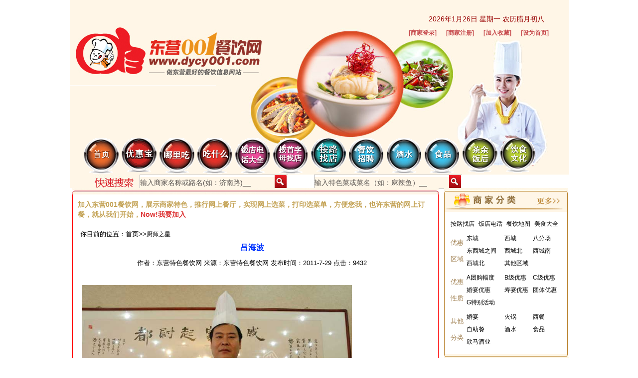

--- FILE ---
content_type: text/html; charset=gb2312
request_url: http://dycy001.com/news/2011/newsshow.aspx?id=60
body_size: 8288
content:


<!DOCTYPE html PUBLIC "-//W3C//DTD XHTML 1.0 Transitional//EN" "http://www.w3.org/TR/xhtml1/DTD/xhtml1-transitional.dtd">

<html xmlns="http://www.w3.org/1999/xhtml">
<head>
<title>东营001餐饮网：：吕海波</title>
<META HTTP-EQUIV="Content-Type" CONTENT="text/html; charset=gb2312" >
<meta name="keywords" content="东营餐饮,东营美食,茶余饭后,饮食文化,东营美食,快来向前冲,东营酒水">
<meta name="description" content="东营００１餐饮网：：东营001餐饮网：001餐饮网：东营特色餐饮网：东营餐饮：东营美食：东营宾馆：东营饭店：东营酒店：东营特产：东营婚庆：东营旅游：东营酒水供应" >
<link href="../../style/indexcss.css" rel="stylesheet" type="text/css">
<script src="../../js/jquery.js" type="text/javascript"></script>
 <SCRIPT LANGUAGE="JavaScript">
<!--
function AddFavorite(sURL, sTitle)
{
    try
    {
        window.external.addFavorite(sURL, sTitle);
    }
    catch (e)
    {
        try
        {
            window.sidebar.addPanel(sTitle, sURL, "");
        }
        catch (e)
        {
            alert("加入收藏失败，请使用Ctrl+D进行添加");
        }
    }
}
function SetHome(obj,vrl){
        try{
                obj.style.behavior='url(#default#homepage)';obj.setHomePage(vrl);
        }
        catch(e){
                if(window.netscape) {
                        try {
                                netscape.security.PrivilegeManager.enablePrivilege("UniversalXPConnect");
                        }
                        catch (e) {
                                alert("此操作被浏览器拒绝！\n请在浏览器地址栏输入'about:config'并回车\n然后将 [signed.applets.codebase_principal_support]的值设置为'true',双击即可。");
                        }
                        var prefs = Components.classes['@mozilla.org/preferences-service;1'].getService(Components.interfaces.nsIPrefBranch);
                        prefs.setCharPref('browser.startup.homepage',vrl);
                 }
        }
}
 function winalert(ss)
{
  alert(ss);
}
//-->
</SCRIPT>
 <style type="text/css">
<!--
.STYLE14 {
	color: #0033FF;
	font-weight: bold;
	font-size: 16px;
}
.STYLE15 {
	color: #333333
}
-->
    </style>
</HEAD>
<BODY>
<form name="mainform" method="post" action="newsshow.aspx?id=60" id="mainform">
<div>
<input type="hidden" name="__VIEWSTATE" id="__VIEWSTATE" value="/[base64]" />
</div>

<div>

	<input type="hidden" name="__VIEWSTATEGENERATOR" id="__VIEWSTATEGENERATOR" value="C54A5857" />
	<input type="hidden" name="__EVENTVALIDATION" id="__EVENTVALIDATION" value="/wEWBQLSp56QDQKV7LOGBwKg0u2lDQLhqdXTAQK4q++3DU327QySFetrqtqKIUYxxXyOHWD6" />
</div>
<div id="header">
<div id="myheadtop">
<div id="mylogo"></div>
  <div id="mylogotext">
    <div class="nlsj">  <span id="labdate">2026年1月26日 星期一 农历腊月初八</span></div>
    <div class="nlsj">
    <div class="navdh">[<a href="../../denglu.aspx">商家登录</a>]</div>
   <div class="navdh">[<a href="../../register.aspx">商家注册</a>]</div>
   <div class="navdh">[<a onclick="AddFavorite(window.location,document.title)" style="cursor:pointer">加入收藏</a>]</div>
   <div class="navdh">[<a onclick="SetHome(this,window.location)" style="cursor:pointer">设为首页</a>]</div>
    </div>
    </div>
    <div id="nav">
      <div class="navxm"><a href="../../default.aspx" target="_blank"><img src="../../images/navbt01.png" /></a></div>
	   <div class="navxm"><a href="../../youhui.aspx" target="_blank"><img src="../../images/navbt13.gif" /></a></div>
	   <div class="navxm"><a href="../../ditu.aspx" target="_blank"><img src="../../images/navbt02.png" /></a></div>
	    <div class="navxm"><a href="../../caipu.aspx" target="_blank"><img src="../../images/navbt03.png" /></a></div>
		 
		  <div class="navxm"><a href="../../dianhua.aspx" target="_blank"><img src="../../images/navbt05.png" /></a></div>
		   <div class="navxm"><a href="../../zimu.aspx" target="_blank"><img src="../../images/navbt06.png" /></a></div>
		    <div class="navxm"><a href="../../area.aspx" target="_blank"><img src="../../images/navbt14.gif" /></a></div>
			 <div class="navxm"><a href="../../zhaopin.aspx" target="_blank"><img src="../../images/navbt08.png" /></a></div>
			  <div class="navxm"><a href="../../jiushui.aspx" target="_blank"><img src="../../images/navbt09.png" /></a></div>
			   <div class="navxm"><a href="../../food.aspx" target="_blank"><img src="../../images/navbt10.png" /></a></div>
			    <div class="navxm"><a href="../../newslist.aspx" target="_blank"><img src="../../images/navbt11.png" /></a></div>
				 <div class="navxm"><a href="../../newslist.aspx" target="_blank"><img src="../../images/navbt12.png" /></a></div>
				  
   </div>
    </div>
</div>
<div id="quicksearch">
<div id="searchleft"></div>
<div id="searchcenter">
<div id="quicksearchbox">
  <input name="quicksearchinput" type="text" id="quicksearchinput" title="请输入查询条件" value="输入商家名称或路名(如：济南路)__" onFocus="this.value='';" />
    <input type="image" name="quicksearchbtn" id="quicksearchbtn" src="../../images/ss.jpg" style="border-width:0px;" /></div>
</div>
<div id="searchright">
<div id="quicksearchbox2">
<input name="quicksearchinput2" type="text" id="quicksearchinput2" title="请输入查询条件" value="输入特色菜或菜名（如：麻辣鱼）__" onFocus="this.value='';" />
 <input type="image" name="quicksearchbtn2" id="quicksearchbtn2" src="../../images/ss.jpg" style="border-width:0px;" />
</div>
</div>
</div>
<div id="guanggao">
   <div class="guanggaobox">
      <a href="/youhui.aspx" title="优惠宝，东营001餐饮网优惠宝验证码"><img src="/images/dongying.gif" width="985px" alt="优惠宝，东营001餐饮网优惠宝验证码" /></a>
   </div>
</div>
<div class="maincontainer">
   <div class="mainleftbox">
      <div class="mainleftt"></div>
	  <div class="mainleftc">	
	     <div class="mainleftctop">
	      加入东营001餐饮网，展示商家特色，推行网上餐厅，实现网上选菜，打印选菜单，方便您我，也许东营的网上订餐，就从我们开始，<span class="textred"><a href="../../register.aspx" target="_blank">Now!我要加入</a></span>	     </div>
		 <div class="huiyuanitem">
		 <table width="100%" border="0" cellpadding="1" cellspacing="0">
               <tbody>
                 <tr>
                   <td align="left" valign="top" bgcolor="#FFFFFF"><table width="100%" border="0" cellspacing="0" cellpadding="0">
                     <tr>
                       <td>&nbsp;你目前的位置：首页>><a href="../../newslist.aspx?cata=15" target="_blank">厨师之星</a></td>
                     </tr>
                     <tr>
                       <td height="30"><table width="100%" border="0" cellspacing="5" cellpadding="3">
                         <tr>
                           <td align="center" class="STYLE14">吕海波</td>
                         </tr>
                         <tr>
                           <td align="center" class="bq">作者：东营特色餐饮网 来源：东营特色餐饮网 发布时间：2011-7-29 点击：9432 </td>
                         </tr>
                           <tr>
                               <td class="num2 STYLE15" style="font-size: 13px; line-height: 180%">
                               </td>
                           </tr>
                         <tr>
                           <td class="num2 STYLE15"  style="line-height:180%; "><p><img style="width:541px;height:348px;" height="401" alt="" src="../../upload/20110617104544_1712.jpg" width="517" border="0" /></p>
<p>&nbsp;&nbsp;&nbsp;&nbsp;&nbsp;&nbsp;&nbsp;&nbsp;&nbsp;&nbsp;&nbsp;&nbsp;&nbsp;&nbsp;&nbsp;&nbsp;&nbsp;&nbsp;&nbsp;&nbsp;&nbsp;&nbsp;&nbsp; 鼎香食府<br />
姓名：吕海波<br />
出生于1972年1月28日；<br />
于1991年毕业于东营商业技工学校（现为东营市技术学院）；<br />
于1991年8月参加工作（东营市油区办港苑饭庄）<br />
于1993年被评为“东营市先进工作者”；，1996年至2003年在东营宾馆2号楼、3号楼从事燕鲍翅工作；，<br />
2004年至2005年在金州宾馆、利津宾馆任厨师长；<br />
2006年至2010年在天丽贵宾楼任副总经理兼行政总厨；<br />
2010年7月份在鼎香食府任行政总厨；<br />
2007年“金辰杯”比赛 “御府坛老大”特金奖；“双凤戏牡丹”银牌；<br />
2008年烹饪协会授予“鲁菜创新奖”；<br />
2009年被评为11届全运会 “先进个人”<br />
先后被评为“餐饮管理先进个人”“鲁菜烹饪大师”“高级烹调技师”；<br />
</p></td>
                         </tr>
                         <tr>
                           <td>&nbsp;</td>
                         </tr>
                       </table></td>
                     </tr>
                   </table>
                   <table width="100%" border="0" cellspacing="0" cellpadding="0">
                     <tr>
                       <td>&nbsp;</td>
                     </tr>
                     <tr>
                       <td height="30"><table width="100%" border="0" cellspacing="5" cellpadding="3">
                         <tr>
                           <td align="left" class="STYLE14">相关信息</td>
                         </tr>
                         <tr>
                           <td align="left" class="bq">上一篇：<a href=newsshow.aspx?id=59>李强</a></td>
                         </tr>
                         <tr>
                           <td class="num2 STYLE15"  style="line-height:180%; font-size:13px;"><span class="bq">下一篇：<a href=newsshow.aspx?id=61>骆科民</a></span></td>
                         </tr>
                         <tr>
                           <td></td>
                         </tr>
                         
                         <tr>
                           <td></td>
                         </tr>
                         
                       </table></td>
                     </tr>
                   </table>
                   
                   </td>
                 </tr>
                 </tbody>
                 </table>
		 
		</div>
	 </div>
	  <div class="mainleftb"></div>
   </div>


  <div class="mainright">
     <div class="sjflbox">
	    <div class="sjflt"></div>
		<div class="sjflc">
		  <TABLE cellSpacing=0 cellPadding=2 width="100%" border=0>
  <TBODY>
  <TR>
    <TD class=remnav width="25%" height=25><A 
      href="http://www.dycy001.com/road.aspx" target=_blank>按路找店</A></TD>
    <TD width="25%" height=25><SPAN class=remnav><A href="http://www.dycy001.com/dianhua.aspx"  target=_blank>饭店电话</A></SPAN></TD>
    <TD width="25%" height=25><SPAN class=remnav><A href="http://www.dycy001.com/ditu.aspx" target=_blank>餐饮地图</A></SPAN></TD>
    <TD  height=25><SPAN class=remnav><A href="http://www.dycy001.com/caipu.aspx" target=_blank>美食大全</A></SPAN></TD></TR>
  <TR>
    <TD height=25 colspan="4" class=remnav>
    <table width="100%" border="0" cellspacing="0" cellpadding="0">
    <tr>
        <TD width="14%" rowspan="3" class=remnav>优惠<br><br>区域</TD>
    <TD width="34%" height=25><A 
      href="http://www.dycy001.com/youhui.aspx?str=东城" 
      target=_blank>东城</A></TD>
    <TD width="26%" height=25><SPAN class=remnav><A 
      href="http://www.dycy001.com/youhui.aspx?str=西城" 
      target=_blank>西城 </A></SPAN></TD>
    <TD width="26%" height=25><SPAN class=remnav><A 
      href="http://www.dycy001.com/youhui.aspx?str=八分场" 
      target=_blank>八分场 </A></SPAN></TD></TR>
  <TR>
    <TD height=25><SPAN class=remnav><A 
     href="http://www.dycy001.com/youhui.aspx?str=东西1城" 
      target=_blank>东西城之间 </A></SPAN></TD>
    <TD height=25><SPAN class=remnav><A 
      href="http://www.dycy001.com/youhui.aspx?str=西城北" 
      target=_blank>西城北 </A></SPAN></TD>
    <TD height=25><SPAN class=remnav><A 
      href="http://www.dycy001.com/youhui.aspx?str=西城南"
      target=_blank>西城南</A></SPAN></TD></TR>
  <TR>
    <TD height=25><SPAN class=remnav><A 
      href="http://www.dycy001.com/youhui.aspx?str=西城北"
      target=_blank>西城北 </A></SPAN></TD>
    <TD height=25 colspan="2"><SPAN class=remnav><A 
      href="http://www.dycy001.com/youhui.aspx?str=其他" 
      target=_blank>其他区域</A></SPAN></TD>
    </TR>
    </table></TD>
    </TR>
    <TR>
    <TD height=25 colspan="4" class=remnav>
    <table width="100%" border="0" cellspacing="0" cellpadding="0">
    <tr>
        <TD width="14%" rowspan="3" class=remnav>优惠<br>
          <br>
        性质</TD>
    <TD width="34%" height=25><SPAN class=remnav><A 
      href="http://www.dycy001.com/youhui.aspx?str=A" 
      target=_blank>A团购幅度</A></SPAN></TD>
    <TD width="26%" height=25><SPAN class=remnav><A 
      href="http://www.dycy001.com/youhui.aspx?str=B" 
      target=_blank>B级优惠 </A></SPAN></TD>
    <TD width="26%" height=25><SPAN class=remnav><A 
      href="http://www.dycy001.com/youhui.aspx?str=C" 
      target=_blank>C级优惠 </A></SPAN></TD></TR>
  <TR>
    <TD height=25><SPAN class=remnav><A 
      href="http://www.dycy001.com/youhui.aspx?str=D" 
      target=_blank>婚宴优惠</A></SPAN></TD>
    <TD height=25><SPAN class=remnav><A 
      href="http://www.dycy001.com/youhui.aspx?str=E" 
      target=_blank>寿宴优惠</A></SPAN></TD>
    <TD height=25><SPAN class=remnav><A 
       href="http://www.dycy001.com/youhui.aspx?str=F" 
      target=_blank>团体优惠</A></SPAN></TD></TR>
  <TR>
    <TD height=25><SPAN class=remnav><A 
       href="http://www.dycy001.com/youhui.aspx?str=G" 
      target=_blank>G特别活动</A></SPAN></TD>
    <TD height=25 colspan="2">&nbsp;</TD>
    </TR>
    </table></TD>
    </TR>
    <TR>
    <TD height=25 colspan="4" class=remnav>
    <table width="100%" border="0" cellspacing="0" cellpadding="0">
    <tr>
        <TD width="14%" rowspan="3" class=remnav>
        其他<br> <br> 分类</TD>
    <TD width="34%" height=25><SPAN class=remnav><A 
       href="http://www.dycy001.com/hunyanlist.aspx"  
      target=_blank>婚宴</A></SPAN></TD>
    <TD width="26%" height=25><SPAN class=remnav><A 
       href="http://www.dycy001.com/caipushow.aspx?c1=29&c2=0"  
      target=_blank>火锅 </A></SPAN></TD>
    <TD width="26%" height=25><SPAN class=remnav><A 
       href="http://www.dycy001.com/caipushow.aspx?c1=13&c2=0" 
      target=_blank>西餐 </A></SPAN></TD></TR>
  <TR>
    <TD height=25><SPAN class=remnav><A 
       href="http://www.dycy001.com/caipushow.aspx?c1=38&c2=0" 
      target=_blank>自助餐</A></SPAN></TD>
    <TD height=25><SPAN class=remnav><A 
       href="http://www.dycy001.com/jiushui.aspx" 
      target=_blank>酒水</A></SPAN></TD>
    <TD height=25><SPAN class=remnav><A 
      href="http://www.dycy001.com/food.aspx" 
      target=_blank>食品</A></SPAN></TD></TR>
  <TR>
    <TD height=25><SPAN class=remnav><A 
       href="http://www.dycy001.com/jiushui/shangjia.aspx?cid=1"  
      target=_blank>欣马酒业 </A></SPAN></TD>
    <TD height=25 colspan="2">&nbsp;</TD>
    </TR>
    </table></TD>
    </TR>
  </TBODY></TABLE>
		</div>
		<div class="sjflb"></div>
	 </div>
	 <div class="msbox">
	   <div class="mst"></div>
	   <div class="msc">
	     
		 <div class="mskbox"><div class="msimgbox"><a href="../../sh/shangjia.aspx?cid=19"  target="_blank"><img src="../../upload/cp/201116/f20111615377.jpg" /></a></div><div class="mstext">酸辣汤冲海参</div></div><div class="mskbox"><div class="msimgbox"><a href="../../sh/shangjia.aspx?cid=222"  target="_blank"><img src="../../upload/cp/2011920/f20119202388.jpg" /></a></div><div class="mstext">利津水煎包</div></div><div class="mskbox"><div class="msimgbox"><a href="../../sh/shangjia.aspx?cid=153"  target="_blank"><img src="../../upload/cp/2011927/f2011927164812.jpg" /></a></div><div class="mstext">清炖土鸡</div></div><div class="mskbox"><div class="msimgbox"><a href="../../sh/shangjia.aspx?cid=11"  target="_blank"><img src="../../upload/cp/20101216/f20101216191948.jpg" /></a></div><div class="mstext">洞庭鱼头王</div></div><div class="mskbox"><div class="msimgbox"><a href="../../sh/shangjia.aspx?cid=99"  target="_blank"><img src="../../upload/cp/2011428/f2011428205552.jpg" /></a></div><div class="mstext">香煎咸鲈鱼</div></div><div class="mskbox"><div class="msimgbox"><a href="../../sh/shangjia.aspx?cid=99"  target="_blank"><img src="../../upload/cp/2011428/f201142821632.jpg" /></a></div><div class="mstext">金饼虾酱鱿鱼</div></div><div class="mskbox"><div class="msimgbox"><a href="../../sh/shangjia.aspx?cid=99"  target="_blank"><img src="../../upload/cp/2011428/f201142821812.jpg" /></a></div><div class="mstext">青菜小豆腐</div></div><div class="mskbox"><div class="msimgbox"><a href="../../sh/shangjia.aspx?cid=99"  target="_blank"><img src="../../upload/cp/2011428/f201142821945.jpg" /></a></div><div class="mstext">水煎包</div></div>
		 
	   </div>
	   <div class="msb"></div>
	 </div>
	 <div class="leftmdbox">
	   <div class="leftmdt"></div>
	   <div class="leftmdc">
	      <script language="javascript">
				 function showpic(sid)
				 
				 {
				    $("#mdhb"+sid).show(); 
				    $("#mdha"+sid).hide(); 
				 }
				  function myclose(sid)
				 
				 {
				    $("#mdhb"+sid).hide(); 
				    $("#mdha"+sid).show(); 
				 }
			</script>
		  	   <div class="sddiv"> <div class="leftmditem" id="mdha1" onmouseover="showpic(1);"  >   <div class="leftmditemtitle">东营蓝海御华大饭店</div> <div class="leftmditemaddress">地址：东营市潍河路319号（东城胶州路南首）
</div> <div class="leftmditemtel">电话：0546-7088666  7088777</div> </div> </div> <div class="sddiv"> <div class="leftmditem2" id="mdhb1"  onmouseout="myclose(1)" style="display:none;">  <div class="leftmditempic" ><a href="../../sh/shangjia.aspx?cid=593" target="_blank"><img src="../../upload/smallpic/2013330/f2013330194842.jpg" /></a></div>  <div class="leftmditemtext">     <div class="leftmditemtitle2"><a href="../../sh/shangjia.aspx?cid=593" target="_blank">东营蓝海御华大饭店</a></div>    <div class="leftmditemaddress2">东营市潍河路319号（东城胶州路南首）
</div>    <div class="leftmditemtel2">0546-7088666  7088777</div>  </div> </div> </div><div class="sddiv"> <div class="leftmditem" id="mdha2" onmouseover="showpic(2);"  >   <div class="leftmditemtitle">东营长安酒店</div> <div class="leftmditemaddress">地址：西三路与菏泽路交叉口（采油院北邻）</div> <div class="leftmditemtel">电话：0546—8270166   8270266</div> </div> </div> <div class="sddiv"> <div class="leftmditem2" id="mdhb2"  onmouseout="myclose(2)" style="display:none;">  <div class="leftmditempic" ><a href="../../sh/shangjia.aspx?cid=36" target="_blank"><img src="../../upload/smallpic/201156/f20115622260.jpg" /></a></div>  <div class="leftmditemtext">     <div class="leftmditemtitle2"><a href="../../sh/shangjia.aspx?cid=36" target="_blank">东营长安酒店</a></div>    <div class="leftmditemaddress2">西三路与菏泽路交叉口（采油院北邻）</div>    <div class="leftmditemtel2">0546—8270166   8270266</div>  </div> </div> </div><div class="sddiv"> <div class="leftmditem" id="mdha3" onmouseover="showpic(3);"  >   <div class="leftmditemtitle">东营心连心家常菜第六分店</div> <div class="leftmditemaddress">地址：西四路运输天桥西首</div> <div class="leftmditemtel">电话：0546—7831666</div> </div> </div> <div class="sddiv"> <div class="leftmditem2" id="mdhb3"  onmouseout="myclose(3)" style="display:none;">  <div class="leftmditempic" ><a href="../../sh/shangjia.aspx?cid=99" target="_blank"><img src="../../upload/smallpic/2011428/f2011428204920.jpg" /></a></div>  <div class="leftmditemtext">     <div class="leftmditemtitle2"><a href="../../sh/shangjia.aspx?cid=99" target="_blank">东营心连心家常菜第六分店</a></div>    <div class="leftmditemaddress2">西四路运输天桥西首</div>    <div class="leftmditemtel2">0546—7831666</div>  </div> </div> </div><div class="sddiv"> <div class="leftmditem" id="mdha4" onmouseover="showpic(4);"  >   <div class="leftmditemtitle">东营百盛园酒店</div> <div class="leftmditemaddress">地址：西城北二路542号</div> <div class="leftmditemtel">电话：0546-8205549</div> </div> </div> <div class="sddiv"> <div class="leftmditem2" id="mdhb4"  onmouseout="myclose(4)" style="display:none;">  <div class="leftmditempic" ><a href="../../sh/shangjia.aspx?cid=11" target="_blank"><img src="../../upload/smallpic/2011129/f2011129101329.jpg" /></a></div>  <div class="leftmditemtext">     <div class="leftmditemtitle2"><a href="../../sh/shangjia.aspx?cid=11" target="_blank">东营百盛园酒店</a></div>    <div class="leftmditemaddress2">西城北二路542号</div>    <div class="leftmditemtel2">0546-8205549</div>  </div> </div> </div><div class="sddiv"> <div class="leftmditem" id="mdha5" onmouseover="showpic(5);"  >   <div class="leftmditemtitle">东营蓝海国际大饭店</div> <div class="leftmditemaddress">地址：东营市黄河路与庐山路交汇处</div> <div class="leftmditemtel">电话：0546-8266777</div> </div> </div> <div class="sddiv"> <div class="leftmditem2" id="mdhb5"  onmouseout="myclose(5)" style="display:none;">  <div class="leftmditempic" ><a href="../../sh/shangjia.aspx?cid=154" target="_blank"><img src="../../upload/smallpic/2011624/f2011624174050.jpg" /></a></div>  <div class="leftmditemtext">     <div class="leftmditemtitle2"><a href="../../sh/shangjia.aspx?cid=154" target="_blank">东营蓝海国际大饭店</a></div>    <div class="leftmditemaddress2">东营市黄河路与庐山路交汇处</div>    <div class="leftmditemtel2">0546-8266777</div>  </div> </div> </div><div class="sddiv"> <div class="leftmditem" id="mdha6" onmouseover="showpic(6);"  >   <div class="leftmditemtitle">东营蓝海新悦大饭店</div> <div class="leftmditemaddress">地址：东营市西二路181号</div> <div class="leftmditemtel">电话：0546—8228038  8266777</div> </div> </div> <div class="sddiv"> <div class="leftmditem2" id="mdhb6"  onmouseout="myclose(6)" style="display:none;">  <div class="leftmditempic" ><a href="../../sh/shangjia.aspx?cid=153" target="_blank"><img src="../../upload/smallpic/2011511/f201151117416.jpg" /></a></div>  <div class="leftmditemtext">     <div class="leftmditemtitle2"><a href="../../sh/shangjia.aspx?cid=153" target="_blank">东营蓝海新悦大饭店</a></div>    <div class="leftmditemaddress2">东营市西二路181号</div>    <div class="leftmditemtel2">0546—8228038  8266777</div>  </div> </div> </div><div class="sddiv"> <div class="leftmditem" id="mdha7" onmouseover="showpic(7);"  >   <div class="leftmditemtitle">东营蓝海西城宾馆</div> <div class="leftmditemaddress">地址：东营市东营区淄博路200</div> <div class="leftmditemtel">电话：0546-8227271</div> </div> </div> <div class="sddiv"> <div class="leftmditem2" id="mdhb7"  onmouseout="myclose(7)" style="display:none;">  <div class="leftmditempic" ><a href="../../sh/shangjia.aspx?cid=155" target="_blank"><img src="../../upload/smallpic/2011512/f201151217152.jpg" /></a></div>  <div class="leftmditemtext">     <div class="leftmditemtitle2"><a href="../../sh/shangjia.aspx?cid=155" target="_blank">东营蓝海西城宾馆</a></div>    <div class="leftmditemaddress2">东营市东营区淄博路200</div>    <div class="leftmditemtel2">0546-8227271</div>  </div> </div> </div><div class="sddiv"> <div class="leftmditem" id="mdha8" onmouseover="showpic(8);"  >   <div class="leftmditemtitle">东营蓝海大饭店（东城）</div> <div class="leftmditemaddress">地址：东营市东城府前街103号</div> <div class="leftmditemtel">电话：0546-8082518    8082618</div> </div> </div> <div class="sddiv"> <div class="leftmditem2" id="mdhb8"  onmouseout="myclose(8)" style="display:none;">  <div class="leftmditempic" ><a href="../../sh/shangjia.aspx?cid=163" target="_blank"><img src="../../upload/smallpic/2011624/f2011624173359.jpg" /></a></div>  <div class="leftmditemtext">     <div class="leftmditemtitle2"><a href="../../sh/shangjia.aspx?cid=163" target="_blank">东营蓝海大饭店（东城）</a></div>    <div class="leftmditemaddress2">东营市东城府前街103号</div>    <div class="leftmditemtel2">0546-8082518    8082618</div>  </div> </div> </div><div class="sddiv"> <div class="leftmditem" id="mdha9" onmouseover="showpic(9);"  >   <div class="leftmditemtitle">东营蓝海汇洲大酒店（垦利）</div> <div class="leftmditemaddress">地址：东营市垦利县新区民丰路</div> <div class="leftmditemtel">电话：0546-2891666   2891888   2891777</div> </div> </div> <div class="sddiv"> <div class="leftmditem2" id="mdhb9"  onmouseout="myclose(9)" style="display:none;">  <div class="leftmditempic" ><a href="../../sh/shangjia.aspx?cid=165" target="_blank"><img src="../../upload/smallpic/201167/f20116710648.jpg" /></a></div>  <div class="leftmditemtext">     <div class="leftmditemtitle2"><a href="../../sh/shangjia.aspx?cid=165" target="_blank">东营蓝海汇洲大酒店（垦利）</a></div>    <div class="leftmditemaddress2">东营市垦利县新区民丰路</div>    <div class="leftmditemtel2">0546-2891666   2891888   2891777</div>  </div> </div> </div><div class="sddiv"> <div class="leftmditem" id="mdha10" onmouseover="showpic(10);"  >   <div class="leftmditemtitle">东营蓝海大饭店（广饶）</div> <div class="leftmditemaddress">地址：东营市广饶县乐安大街790号</div> <div class="leftmditemtel">电话：0546-6689777</div> </div> </div> <div class="sddiv"> <div class="leftmditem2" id="mdhb10"  onmouseout="myclose(10)" style="display:none;">  <div class="leftmditempic" ><a href="../../sh/shangjia.aspx?cid=164" target="_blank"><img src="../../upload/smallpic/201167/f20116794953.jpg" /></a></div>  <div class="leftmditemtext">     <div class="leftmditemtitle2"><a href="../../sh/shangjia.aspx?cid=164" target="_blank">东营蓝海大饭店（广饶）</a></div>    <div class="leftmditemaddress2">东营市广饶县乐安大街790号</div>    <div class="leftmditemtel2">0546-6689777</div>  </div> </div> </div>
	   </div>
	   <div class="leftmdb"></div>
	   
	 </div>
  </div>
  
</div>
    
<div class="maincontainer">
  <div class="ncontent2">
   <div id="copyright">
       <div id="copyrightnav">
	   <ul>
	       <li><a href="../../hekp/2011/help.aspx?id=14" target="_blank">关于我们</a></li>
		  <li>|</li>
		  <li><a href="../../hekp/2011/help.aspx?id=17" target="_blank">诚聘英才</a></li>
		  <li>|</li>
		  <li><a href="../../hekp/2011/help.aspx?id=18" target="_blank">客户服务</a></li>
		  <li>|</li>
		  <li><a href="../../hekp/2011/help.aspx?id=19" target="_blank">免责条款</a></li>
		  <li>|</li>
		  <li><a href="../../hekp/2011/help.aspx?id=15" target="_blank">隐私保护</a></li>
		  <li>|</li>
		  <li><a href="../../hekp/2011/help.aspx?id=20" target="_blank">版权声明</a></li>
		  <li>|</li>
		  <li><a href="../../hekp/2011/help.aspx?id=21" target="_blank">联系我们</a></li>
	   </ul>
	   </div>
   
   </div>
   <div class="address">
   &copy;东营高科网络科技有限公司版权所有，未经授权，不得复制或镜像；
   </div>
   <div class="address">
   公司地址：东营市淄博路65号；电话：13515467510  13561007398  15963894302；
   </div>
   <div class="address">
  E_mail:dy0546ms@126.COM  172774075@QQ.COM；
   </div>
   <div class="address">
   在线客服:172774075；
   </div>
<div class="tbpic51" style="display:none;">
   <script language="javascript" type="text/javascript" src="http://js.users.51.la/5107953.js"></script>
   </div>
</div>
</div>
   
    <div class="tbpic51" style="display:none;">
   <script language="javascript" type="text/javascript" src="http://js.users.51.la/5107953.js"></script>
   </div> 

</form>
</body>
</html>

--- FILE ---
content_type: text/css
request_url: http://dycy001.com/style/indexcss.css
body_size: 8471
content:
body {
	font-family:雅黑,宋体,Arial, Helvetica, sans-serif;
	font-size:13px;
	margin:0px;
	padding:0px;
	background:#ffffff;
}
A {
	FONT-SIZE: 12px; COLOR: #000000; TEXT-DECORATION: none;
}
A:link {
	COLOR: #000000;
}
A:visited {
	COLOR: #333333;
}
A:hover {
	COLOR: #f5811d;
}
A:active {
	COLOR: #000000;
}
UL {
	PADDING-RIGHT: 0px; PADDING-LEFT: 0px; PADDING-BOTTOM: 0px; MARGIN: 0px; PADDING-TOP: 0px; LIST-STYLE-TYPE: none;
}
LI {
	PADDING-RIGHT: 0px; PADDING-LEFT: 0px; PADDING-BOTTOM: 0px; MARGIN: 0px; PADDING-TOP: 0px; LIST-STYLE-TYPE: none;
}

IMG {
	BORDER-TOP-WIDTH: 0px; BORDER-LEFT-WIDTH: 0px; BORDER-BOTTOM-WIDTH: 0px; BORDER-RIGHT-WIDTH: 0px;
}
IMG a{
	BORDER-TOP-WIDTH: 0px; BORDER-LEFT-WIDTH: 0px; BORDER-BOTTOM-WIDTH: 0px; BORDER-RIGHT-WIDTH: 0px;
}
/* 定义头部和 */
#header{
    width:1001px;
	height:351px;
	float:none;
	margin:0 auto;
	padding:0px;
	background:url(../images/index_1.jpg) no-repeat 0 0;
}
#myheadtop
{width:1001px;
height:162px;
float:left;
margin:0;
padding:0;
}
#mylogo{
width:385px;
height:162px;
margin-top:10px;
padding:0;
float:left;
background:url(../images/logo.jpg) no-repeat 0 0;
}
#mylogotext{
width:330px;
height:50px;
float:right;
margin-top:30px;
color:#990000;
font-size:14px;
}
#mylogosj{
width:75px;
height:50px;
float:right;
margin-top:30px;
color:#990000;
font-size:14px;
}
.nlsj
{
width:330px;
margin:0;
padding:0;
float:left;
text-align:center;
}
.navdh
{width:75px;
margin:0;
padding-top:10px;
float:left;
height:20px;
color:#C6484B;
font-weight:900;
font-size:12px;
}
.navdh a{
color:#C6484B;
font-weight:900;
font-size:12px;
}
.navdh a:link{
color:#C6484B;
font-weight:900;
font-size:12px;
}
.navdh a:visited{
color:#C6484B;
font-weight:900;
font-size:12px;
}
.navdh a:active{
color:#C6484B;
font-weight:900;
font-size:12px;
}
.navdh a:hover{
color:#C6484B;
font-weight:900;
font-size:12px;
}
#nav{
width:950px;
margin-top:105px;
margin-left:25px;
padding:0;
float:left;
height:74px;
}
.navxm
{
width:70px;
height:74px;
margin:0 3px 0 3px;
float:left;
padding:0;
}
/* 定义搜索栏 */
#quicksearch{
width:1001px;
height:27px;
float:none;
margin:0 auto;
padding:0px;
font-size:13px;
}
.kquicksearch{
width:990px;
height:27px;
float:left;
margin:5px auto;
padding:5px 0 5px 0;
font-size:13px;
border:solid 1px #F30;
}
#searchleft{
float:left;
width:140px;
background:url(../images/index_2.jpg) no-repeat 0 0;
height:27px;
margin:0;
padding:0;
}
#searchcenter{
float:left;
width:350px;
height:27px;
margin:0;
padding:0;
}
#searchright{
float:left;
height:27px;
width:350px;
margin:0;
padding:0;
}

#quicksearchbox{
border-top:#B2B3B7 1px solid;
border-left:#B2B3B7 1px solid;
border-bottom:#B2B3B7 1px solid;
float:left;
height:27px;
width:296px;
margin:0px;
padding:0px;
}
#quicksearchinput{
border:0;
color:#595451;
background:#FFF6E7;
font-size:12px;
width:270px;
height:23px;
float:left;
margin-top:4px;
padding:0;
font-size:14px;
}
#quicksearchbtn{
background:url(../images/ss.jpg) no-repeat 0 0;
height:27px;
width:24px;
border:0px;
margin:0;
padding:0;
float:left;
}   
#quicksearchbtnok{
background:url(../images/ss.jpg) no-repeat 0 0;
height:27px;
width:24px;
border:0px;
margin:0;
padding:0;
float:left;
} 
#quicksearchbox2{
border-top:#B2B3B7 1px solid;
border-left:#B2B3B7 1px solid;
border-bottom:#B2B3B7 1px solid;
float:left;
height:27px;
width:296px;
margin:0px;
padding:0px;
}
#quicksearchinput2{
border:0;
color:#595451;
background:#FFF6E7;
font-size:14px;
width:270px;
height:23px;
float:left;
margin-top:4px;
padding:0;
}
#quicksearchbtn2{
background:url(../images/ss.jpg) no-repeat 0 0;
height:27px;
width:24px;
border:0px;
margin:0;
padding:0;
float:left;
} 	/* 定义广告 */
#guanggao{
width:1001px;
float:none;
margin:0 auto;
padding:0px;

}
.guanggao2{
float:left;
margin:0;
padding:0px;
}
.guanggaobox
{
width:990px;
float:left;
margin:5px 0 0 10px;
padding:0px;
display:none; 
}
.guanggaobox2
{
float:left;
margin:5px 0 5px 0;
padding:0px;
}
#content{
width:1001px;
height:395px;
margin:0 auto;
padding:0;
}
#content_left{
width:369px;
float:left;
margin:0;
padding:0 0 0 10px;
}
#content_center{
width:360px;
height:392px;
float:left;
margin-left:1px; 

}
#content_right{
width:252px;
height:392px;
float:right;
}


/* 定义焦点图 */
A IMG {
	BORDER-TOP-WIDTH: 0px; BORDER-LEFT-WIDTH: 0px; BORDER-BOTTOM-WIDTH: 0px; BORDER-RIGHT-WIDTH: 0px;
}

.undis {
	DISPLAY: none;
}

#focus_img {
	BORDER-RIGHT: #dcdcdc 1px solid; BORDER-TOP: #dcdcdc 1px solid; BACKGROUND: url(../images/today_topic.jpg) no-repeat 5px 6px;  BORDER-LEFT: #dcdcdc 1px solid; WIDTH: 368px; MARGIN-RIGHT: 2px; BORDER-BOTTOM: #dcdcdc 1px solid; HEIGHT: 306px;
}
#focus_warp {
	DISPLAY: inline; FLOAT: right; MARGIN: 6px 6px 0px 0px;
}
#au {
	FILTER: progid:DXImageTransform.Microsoft.Fade ( duration=0.5,overlap=1.0 )
}
#au IMG {
	FILTER: progid:DXImageTransform.Microsoft.Fade ( duration=0.5,overlap=1.0 ); HEIGHT: 225px;
}
#simg IMG {
	BORDER-RIGHT: #000 1px solid; BORDER-TOP: #000 1px solid; MARGIN-TOP: 7px; FILTER: Alpha(opacity=50); VERTICAL-ALIGN: 0px; BORDER-LEFT: #000 1px solid; CURSOR: pointer; BORDER-BOTTOM: #000 1px solid;
}
#simg .s IMG {
	BORDER-TOP-WIDTH: 0px; PADDING-RIGHT: 2px; MARGIN-TOP: 0px; PADDING-LEFT: 2px; BORDER-LEFT-WIDTH: 0px; BACKGROUND: url(../images/simg_bg.gif) no-repeat; FILTER: Alpha(opacity=100); BORDER-BOTTOM-WIDTH: 0px; PADDING-BOTTOM: 2px; PADDING-TOP: 9px; BORDER-RIGHT-WIDTH: 0px;
}

#ggbottom{
width:369px;
height:82px;
float:left;
margin:2px 0;
padding:0;
background:url(../images/gonggao.jpg) no-repeat 0 0;

}
#ggbottomwenzi{
width:345px;
height:70px;
float:left;
margin:0px;
padding:10px 2px 10px  10px;
font-size:12px;
font-weight:bold;
color:#437198;
line-height:120%;
}
#ggbottomwenzi a{
color:#437198;
}
#ggbottomwenzi A:hover {
	COLOR: #f5811d;
}
/* 定义热门商家 */
#zixun{
width:360px;
height:392px;
float:left;
background:url(../images/xixun.jpg) no-repeat 0 0;
}
.zixuntj{
font-size:15px;
color:#990000;
font-weight:bold;
line-height:120%;
padding-left:5px;
text-align:center;
}
.zixuntj a{
color:#990000;
font-size:15px;
}
.zixuntj a:hover{
color:#990000;
font-size:15px;
}
.zixunzhaiyao{
font-size:12px;
color:#0033CC;
line-height:120%;
}
.zixunzhaiyao a{
font-size:12px;
color:#0033CC;
line-height:120%;
}
.zixunzhaiyao a:hover{
font-size:12px;
color:#0033CC;
line-height:120%;
}
.zixuntitle{
font-size:12px;
color:#DB1B42;
margin:0;
}
.zixuntitle a{
font-size:12px;
color:#DB1B42;
}
.zixuntitle a:hover{
font-size:12px;
color:#DB1B42;
}

#remen{
width:252px;
height:392px;
background:url(../images/sj.jpg) no-repeat 0 0;
margin:0;
padding:0;
}
#remensjboxtop
{
width:252px;
height:44px;
margin:0;
padding:0;
float:left;
background:url(../images/remensjtop.jpg) no-repeat 0 0;
}
#remensjboxc
{
width:235px;
height:236px;
border-left:#B4A562 1px solid;
border-right:#B5832E 1px thin;
margin:0;
padding:5px;
float:left;
}
#remensjboxc ul
{
width:235px;
margin:0;
padding:0;
float:left;
line-height:21px;
color:#815B1D;
list-style-type:none;
display:inline;
}
#remensjboxc ul li
{
width:117px;
margin:0;
padding:0;
float:left;
color:#815B1D;
font-size:14px;
display:inline;
}
#remensjboxc ul li a
{
color:#815B1D;
font-size:14px;
}
#remensjboxc ul li a:link
{
color:#815B1D;
font-size:14px;
}
#remensjboxc ul li a:visited
{
color:#815B1D;
font-size:14px;
}
#remensjboxc ul li a:active
{
color:#815B1D;
font-size:14px;
}
#remensjboxc ul li a:hover
{
color:#f5811d;
font-size:14px;
}
#remensjboxb
{
width:252px;
height:9px;
margin:0;
padding:0;
float:left;
background:url(../images/remensjbottom.jpg) no-repeat 0 0;
}
#remensjboxb2
{
width:217px;
height:9px;
margin:0;
padding:0 5px 5px 30px;
float:left;
}
.ldkzitem
{width:217px;
margin:0;
padding:0;
float:left;
}
.ldkzitem ul
{
width:217px;
margin:0;
padding:0;
float:left;
list-style-type:none;
display:inline;
line-height:18px;
}
.ldkzitem ul li
{
width:108px;
margin:0;
padding:0;
float:left;
display:inline;
color:#201E1F;
font-size:12px;
}
.remenwenzi
{
font-size:14px;
color:#6F6029;
}
.remenwenzi a
{
font-size:14px;
color:#6F6029;
}
#remenbox
{
width:250px;
height:300px;
float:left
margin:0;
padding:0;
}
#oldannew
{
float:left;
width:200px;
height:80px;
margin:299px 3px 2px 25px;
}

/*定义容器*/
.mycontainer{
width:1000px;
margin:0 auto;
padding:10px;
}
.mycontainer2{
width:980px;
margin:0 auto;
padding:10px;
}
#newopen
{
width:990px;
height:39px;
float:left;
margin:0;
padding:0;
background:url(../images/newopentitle.jpg) no-repeat 0 0;
}
.newmore
{width:100px;
height:30px;
margin:3px 5px;
padding:0;
float:right
}
#newcenter
{width:967px;
float:left;
border-left:#0C85CC 1px solid;
border-right:#0C85CC 1px solid;
margin:0px;
padding:10px;
} 
#newopend
{
width:990px;
height:12px;
float:left;
margin:0;
padding:0;
background:url(../images/newopenbottom.jpg) no-repeat 0 0;
}
#newcenter img{
border:#cccccc 1px solid;
padding:0;
margin:3px 5px;
width:133px;
height:90px;
}
.newopenwenzi{
font-size:14px;
color:#0883BE;
}
#mingdiantop{
width:990px;
height:5px;
float:left;
background:url(../images/mdtop.jpg) no-repeat 0 0;
margin:0;
padding:0;
}
#mingdianbottom{
width:990px;
height:5px;
float:left;
background:url(../images/mdbottom.jpg) no-repeat 0 0;
margin:0;
padding:0;
}
#mingdianc{
width:989px;
float:left;
margin:0px;
padding:0px;
border-left:#D2AF75 1px solid;
border-right:#D2AF75 1px solid;
}
#mdpic{
width:100px;
height:90px;
float:left;
background:url(../images/mingdianpic.jpg) no-repeat 0 0;
margin:0;
padding:0;
}
#mdwenzi{
width:875px;
color:#A9802E;
font-size:14px;
float:right;
font-weight:bold;
}
#mdwenzi a{
color:#A9802E;
font-size:14px;
font-weight:bold;
}
#mdwenzi a:linked{
color:#A9802E;
font-size:14px;
font-weight:bold;
}
.ncontent
{
width:990px;
margin:0;
padding:0;
float:left;
}
.ncontent2
{
width:990px;
margin-left:5px;
padding:0;
float:left;
}
#meishi
{
width:477px;
float:left;
margin:0;
padding:0;
}
#meishit
{
width:477px;
height:48px;
float:left;
background:url(../images/meishipic.jpg) no-repeat 0 0;
}
#meishic
{width:475px;
float:left;
border-left:#E3204C 1px solid;
border-right:#E3204C 1px solid;
}
.mscontainer{
width:141px;
float:left;
height:110x;
border:#cccccc 1px solid;
background:#ffffff;
margin:5px;
padding:0px;
}
.mscontainerk{
width:160px;
height:138px;
float:left;
border:#cccccc 1px solid;
background:#ffffff;
margin:5px;
padding:0px;
}
.mspic
{
width:141px;height:25px;float:left;margin:5px auto;color:#E25D70;font-size:13px;font-weight:bold; vertical-align:middle; text-align:center;
}
.mspick
{
width:160px;height:25px;float:left;margin:5px auto;color:#E25D70;font-size:13px;font-weight:bold; vertical-align:middle; text-align:center;
}
.mspic A
{
color:#E25D70;font-size:13px;font-weight:bold;
}
.mspic A:visited 
{
color:#E25D70;font-size:13px;font-weight:bold;
}

.mscontainer img{
padding:3px;
width:131px;
height:82px;
border:0;
}
.mscontainerk img{
padding:3px;
width:154px;
height:96px;
border:0;
}
#meishib
{
width:477px;
height:5px;
margin:0;
padding:0;
float:left;
background:url(../images/meishibpic.jpg) no-repeat 0 0;
}
#hunyan{
width:275px;
height:48px;
float:left;
margin-left:2px;;
}
#hunyant{
width:275px;
height:48px;
float:left;
margin:0;
padding:0;
background:url(../images/hunyanpic.jpg) no-repeat 0 0;
}
#hunyanc{
width:273px;
float:left;
margin:0;
padding:0;
border-left:#F18595 1px solid;
border-right:#F18595 1px solid;
}
#hunyanb{
width:275px;
height:5px;
margin:0;
padding:0;
float:left;
background:url(../images/hunyanpicb.jpg) no-repeat 0 0;
}
#chiyou{
width:234px;
float:right;
margin:0;
padding:0;
}
#chiyout{
width:234px;
height:48px;
margin:0;
padding:0;
background:url(../images/chiyoupic.jpg) no-repeat 0 0;
}
#chiyouc{
width:232px;
margin:0;
padding:0;
border-left:#E84B68 1px solid;
border-right:#E84B68 1px solid;
}
#chiyoub{
width:234px;
margin:0;
padding:0;
float:left;
background:url(../images/chiyoubpic.jpg) no-repeat 0 0;
}
.chiyoutext{
width:221px;
color:#666666;
font-size:12px;
padding:3px 0px 0px 1px;
margin:0;
}
.chiyoutext ul{
list-style-type:circle;
text-align:left;
margin:0;
padding:0 0 0 5px ;
}
.chiyoutext ul li{
text-align:left;
line-height:20px;
}
.chiyoutext ul li img{
margin:0;
padding:3px 0 0 4px;
}
.chiyoutext ul li a{
color:#666666;
}
.chiyoutext ul li a:visited{
color:#666666;
}
.chiyoutext ul li a:active{
color:#666666;
}
.chiyoutext ul li a:active{
color:#666666;
}
.chiyoutext ul li a:hover{
color:#f5811d;
}
#chiyoumore{
width:207px;
height:32px;
padding:3px 0 5px 15px;
margin:0px;
}

#hunyanleft{
width:131px;
margin:5px;
padding:0;
float:left;
}
.hunyanleftwz{
width:131px;
height:25px;
float:left;margin:5px auto;color:#E25D70;font-size:13px;font-weight:bold; vertical-align:middle; text-align:center;
}
.hunyancontainer{
width:131px;
height:120px;
margin:5px 0 6px 0;
padding:0;
}
.hunyancontainer img{
width:131px;
height:85px;
}
#hunyanright{
width:123px;
float:right;
font:13px;
color:#CC0033;
font-weight:bold;
}
#hunyanright ul{
list-style-type:disc;
text-align:left;
margin:0px;
padding:0 5px 5px 20px;
}
#hunyanright ul li{
text-align:left;
line-height:20px;
}
#hunyanright ul li a{
color:#CC0033;
}
#hunyanright ul li a:visited{
color:#CC0033;
}
#jiushui{
width:990px;
margin:0;
padding:0;
float:left;
}
#jiushuit{
width:990px;
height:40px;
float:left;
margin:0;
padding:0;
background:url(../images/jiushuitop.jpg) no-repeat 0 0;
}
#jiushuic{
width:968px;
float:left;
margin:0;
padding:10px;
border-left:#E41F4C 1px solid;
border-right:#E41F4C 1px solid;
}
#jiushuib{
width:990px;
height:7px;
float:left;
margin:0;
padding:0;
background:url(../images/jiushuibottom.jpg) no-repeat 0 0;
}
#jiushuif{
width:990px;
margin:0;
padding:0;
float:left;
}
#jiushuitf{
width:990px;
height:80px;
float:left;
margin:0;
padding:0;
background:url(../images/jiushuitop2.jpg) no-repeat 0 0;
}
#jiushuicf{
width:968px;
float:left;
margin:0;
padding:10px;
border-left:#E41F4C 1px solid;
border-right:#E41F4C 1px solid;
}
#jiushuibf{
width:990px;
height:7px;
float:left;
margin:0;
padding:0;
background:url(../images/jiushuibottom.jpg) no-repeat 0 0;
}
#mingchubox{
width:335px;
padding:0;
margin:0;
float:left;
}
#mingchut{
width:335px;
height:55px;
float:left;
background:url(../images/mingchutop.jpg) no-repeat 0 0;
}
#mingchuc{
width:332px;
float:left;
border-left:#E075AD 1px solid;
border-right:#E075AD 2px solid;
}
#mingchud{
width:335px;
height:6px;
float:left;
background:url(../images/mingchubottom.jpg) no-repeat 0 0;
}
#mingchucleft{
width:195px;
height:250px;
float:left;
padding:5px 10px 5px 10px;
margin:0;
}
#mingchucright{
width:110px;
float:right;
padding:5px 5px 5px 0px;
margin:0;
}
#mingchucright ul{
width:110px;
float:right;
padding:0;
margin:0;
list-style-type:none;
display:inline;
}
#mingchucright ul li{
width:55px;
float:right;
padding:0;
margin:0;
text-align:left;
display:inline;
line-height:20px;
color:#B30F0F;
font-size:13px;
}
#mingchucright ul li a{
color:#B30F0F;
font-size:13px;
}
#mingchucright ul li a:link{
color:#B30F0F;
font-size:13px;
}
#mingchucright ul li a:visited{
color:#B30F0F;
font-size:13px;
}
#mingchucright ul li a:active{
color:#B30F0F;
font-size:13px;
}
#mingchucright ul li a:hover{
color:#f5811d;
font-size:13px;
}
.mcpic
{width:85px;height:120px;float:left; text-align:center; padding:5px 6px 0px 6px;}
.mcpic img{ width:84px;height:92px;display:block; vertical-align:middle;}
.mctext{width:85px; height:25px;float:left;margin:3px auto;color:#003366;font-size:13px; line-height:20px;}

#zhaopinbox{
width:332px;
float:left;
margin:0 0 0 5px;
padding:0;
}
#zhaopint{
width:332px;
height:55px;
float:left;
background:url(../images/zhaopintop.jpg) no-repeat 0 0;
}
#zhaopinc{
width:329px;
float:left;
border-left:#707B2F 2px solid;
border-right:#707B2F 1px solid;
color:#996633;
}
#zhaopinc a{
color:#996633;
}
#zhaopinc a:visited{
color:#996633;
}
#zhaopinc a:active{
color:#996633;
}
#zhaopinc a:hover{
color:#f5811d;
}
#zhaopinb{
width:332px;
height:6px;
float:left;
background:url(../images/zhaopinbottom.jpg) no-repeat 0 0;
}
.zpwenzi
{color:#996633;
font-size:13px;
font-weight:bold;
}
#shangjibox{
width:312px;
float:right;
margin:0px;
padding:0;
}
#shangjit{
width:312px;
height:55px;
float:left;
background:url(../images/shangjitop.jpg) no-repeat 0 0;
}
#shangjic{
width:308px;
float:left;
color:#009999;
border-left:#50A3C1 1px solid;
border-right:#50A3C1 2px solid;
}
#shangjic a{
color:#009999;
}
#shangjic a:visited{
color:#009999;
}
#shangjic a:active{
color:#009999;
}
#shangjic a:hover{
color:#f5811d;
}
#shangjib{
width:312px;
height:6px;
float:left;
background:url(../images/shangjibottom.jpg) no-repeat 0 0;
}
.shangjiawenzi
{color:#009999;
font-size:13px;
font-weight:bold;
}
.shangjiawenzi a
{color:#009999;
font-size:13px;
font-weight:bold;
}
.shangjiawenzi a:link
{color:#009999;
font-size:13px;
font-weight:bold;
}
.shangjiawenzi a:visited
{color:#009999;
font-size:13px;
font-weight:bold;
}
.shangjiawenzi a:active
{color:#009999;
font-size:13px;
font-weight:bold;
}
.shangjiawenzi a:hover
{color:#f5811d;
font-size:13px;
font-weight:bold;
}
#remenfood{
width:990px;
margin:0;
padding:0;
float:left;
}
#remenfoodt{
width:988px;
height:48px;
float:left;
padding:0;
margin:0;
background:url(../images/remenfoodtop.jpg) no-repeat 0 0;
}
#remenfoodc{
width:965px;
float:left;
margin:0;
padding:10px;
border-left:#EAA1BE 1px solid;
border-right:#EAA1BE 2px solid;
}
#remenfoodb
{
width:988px;
height:5px;
float:left;
padding:0;
margin:0;
background:url(../images/remenfoodbottom.jpg) no-repeat 0 0;
}
#techanbox{
width:323px;
float:left;
margin:0;
padding:0;
}
#techat{
width:323px;
height:58px;
float:left;
margin:0;
padding:0;
background:url(../images/techantop.jpg) no-repeat 0 0;
}
#techac{
width:321px;
float:left;
margin:0;
padding:0;
border-left:#83B9D3 1px solid;
border-right:#83B9D3 1px solid;

}
#techab{
width:323px;
height:6px;
margin:0;
padding:0;
float:left;
background:url(../images/techanbottom.jpg) no-repeat 0 0;}
#mingchibox{
width:323px;
margin-left:5px;
padding:0;
float:left;
}
#mingchit{
width:323px;
height:58px;
float:left;
margin:0;
padding:0;
background:url(../images/mingchitop.jpg) no-repeat 0 0;
}
#mingchic{
width:321px;
float:left;
margin:0;
padding:0;
border-left:#E5615D 1px solid;
border-right:#E5615D 1px solid;
}
#mingchib{
width:323px;
height:6px;
margin:0;
padding:0;
float:left;
background:url(../images/mingchibottom.jpg) no-repeat 0 0;
}
#newsbox{
width:332px;
float:right;
padding:0;
margin:0;
}
#newsboxt{
width:332px;
height:58px;
float:left;
margin:0;
padding:0;
background:url(../images/newstop.jpg) no-repeat 0 0;
}
#newsboxc{
width:330px;
margin:0;
padding:0;
float:left;
border-left:#AAA973 1px solid;
border-right:#AAA973 1px solid;
}
#newsboxb{

width:332px;
height:6px;
float:left;
margin:0;
padding:0;
background:url(../images/newsbottom.jpg) no-repeat 0 0;
}

.techancontent
{width:131px;
padding:0 5px 3px 8px;
margin:5px;
height:117px;
float:left;
}
.techancontentpic
{
width:121px;
height:91px;
border:#A09BA2 1px  solid;
margin:1px 0 1px 0;
padding:2px;
float:none;
background:#FFFFFF;
}
.techancontent img{
width:117px;
height:87px;
}
.techanwenzi{
width:121px;
height:20px;
margin:0;
padding:0;
float:none;
color:#993333;
font-size:13px;
line-height:20px;
text-align:center;
}
.mingchicontent{
width:301px;
padding:10px;
margin:0;
float:left;
}
.newscontent{
width:300px;
padding:10px;
margin:0;
float:left;
}
#mingchicontentpic
{
width:103px;
height:75px;
border:#A09BA2 1px  solid;
background:#FFFFFF;
padding:3px;
margin:0;
float:left;
}
#newscontentpic
{
width:103px;
height:75px;
border:#A09BA2 1px  solid;
background:#FFFFFF;
padding:3px;
margin:0;
float:left;
}
#newscontentpic img
{
width:99px;
height:67px;
border:0;
}
#mingchicontentpic img{
width:99px;
height:67px;
float:left;
margin:0;
padding:0;
}
#newshicontentpic img{
width:99px;
height:67px;
float:left;
margin:0;
padding:0;
}
#mingchicontentwenzi
{width:180px;
margin:0;
padding:0;
float:right;
}
#newscontentwenzi
{width:170px;
margin:0;
padding:0;
float:right;
}
.mingchitext
{
width:180px;
float:right;
color:#996666;
font-size:13px;
line-height:20px;
}
.newstext
{
width:170px;
float:right;
color:#666666;
font-size:13px;
line-height:20px;
}
.mingchititle{
width:170px;
padding:0 5px 0 5px;
margin:0;
float:left;
font-size:14px;
font-weight:bold;
color:#990000;
}
.mingchititle a{
font-size:14px;
font-weight:bold;
color:#990000;
}
.mingchititle a:linked{
font-size:14px;
font-weight:bold;
color:#990000;
}
.mingchititle a:active{
font-size:14px;
font-weight:bold;
color:#990000;
}
.mingchititle a:hover{
font-size:14px;
font-weight:bold;
color:#f5811d;
}
.newstitle2{
width:160px;
padding:0 5px 0 5px;
margin:0;
float:left;
font-size:14px;
font-weight:bold;
color:#9CAB56;
}
.newstitle2 a{
font-size:14px;
font-weight:bold;
color:#9CAB56;
}
.newstitle2 a:visited{
font-size:14px;
font-weight:bold;
color:#9CAB56;
}
.newstitle2 a:avtive{
font-size:14px;
font-weight:bold;
color:#9CAB56;
}
.newstitle2 a:hover{
font-size:14px;
font-weight:bold;
color:#f5811d;
}
.mingchicontent ul{
width:280px;
margin:0px;
padding:0 10px;
list-style-type:circle;
font-size:13px;
line-height:20px;
float:left;
}
.mingchicontent ul li{
text-align:left;
color:#E45255;
width:140px;
margin:0;
padding:0;
font-size:13px;
float:left;
}
.mingchicontent ul li a{
color:#E45255;
font-size:13px;
}
.mingchicontent ul li a:linked{
color:#E45255;
font-size:13px;
}
.mingchicontent ul li a:active{
color:#E45255;
font-size:13px;
}
.mingchicontent ul li a:hover{
color:#f5811d;
font-size:13px;
}
.newscontent ul{
width:265px;
margin:0px;
padding:0 20px;
list-style-type:circle;
}
.newscontent ul li{
text-align:left;
color:#996633;
width:260px;
margin:0;
padding:0;
}
.newscontent ul li a{
color:#996633;
}
.newscontent ul li a:visited{
color:#996633;
}
.newscontent ul li a:active{
color:#996633;
}
.newscontent ul li a:hover{
color:#f5811d;
}
.redwz
{
color:#CC0000;
font-size:12px;
}
.greenwz
{
color:#9CAB56;
font-size:12px;
}
#friendbox
{
width:987px;
float:left;
margin:0;
padding:0;
}
#friendt
{width:987px;
height:5px;
margin:0;
padding:0;
float:left;
background:url(../images/friendtop.jpg) no-repeat 0 0;
}
#friendc
{
width:985px;
float:left;
margin:0;
padding:0;
border-left:#D41922 1px  solid;
border-right:#D41922 1px solid;
}
#friendb
{width:987px;
height:6px;
float:left;
margin:0;
padding:0;
background:url(../images/friendbottom.jpg)  no-repeat 0 0;
}
#friendleft
{
width:183px;
height:65px;
float:left;
padding:0;
margin:0;
background:url(../images/friendleftpic.jpg) no-repeat 0 0;
}
#friendright
{
width:770px;
float:right;
padding:10px 10px 10px 15px;
margin:0;
color:#FF3366;
font-size:13px;
}
#friendright ul
{
width:750px;
float:left;
padding:0;
margin:0;
color:#FF3366;
font-size:13px;
line-height:20px;
display:inline;
list-style-type:none;
}
#friendright ul li
{
width:150px;
float:left;
padding:0;
margin:0;
color:#FF3366;
font-size:13px;
line-height:20px;
display:inline;
}
#friendright ul li a
{
color:#FF3366;
}
#friendright ul li a:visited
{
color:#FF3366;
}
#friendright ul li a:active
{
color:#FF3366;
}
#friendright ul li a:hover
{
color:#f5811d;
}
#copyright
{
 width:990px;
 height:55px;
 color:#FFFFFF;
 background:#D7181F;
 float:left;
 margin:0;
 padding:0;
}
#copyrightnav
{
width:620px;
margin:20px auto;
padding:0;
}
#copyright ul{
width:100%;
height:20px;
float:left;
margin:0;
padding:0;
display:inline;
list-style-type:none;
}
#copyright ul li{
font-size:13px;
font-weight:bold;
color:#FEEFEC;
display:inline;
}
#copyright ul li a{
color:#FEEFEC;
}
#copyright ul li a:linked{
color:#FEEFEC;
}
#copyright ul li a:hover{
color:#f5811d;
}
.address{
width:960px;
height:25px;
margin:3px auto;
padding:0;
color:#615C59;
text-align:center;
float:left;
}
.tbpic51{
width:960px;
height:25px;
margin:3px auto;
padding:0;
color:#615C59;
text-align:center;
float:left;
}
/* 定义导航 */

/* 定义正文 */

/* 定义footer */
.maincontainer
{
width:1001px;
margin:0 auto;
padding:0;
}
.mainleftbox{
width:735px;
margin-left:5px;
padding:0;
float:left;
}
.mainleftt{
width:735px;
height:13px;
margin:0;
padding:0;
float:left;
background:url(../images/huiyuantop.gif) no-repeat 0 0;
}
.mainleftc{
width:733px;
margin:0;
padding:0;
float:left;
border-left:#ff0000 1px solid;
border-right:#ff0000 1px solid;
}
.mainleftb{
width:735px;
height:10px;
margin:0;
padding:0;
float:left;
background:url(../images/huiyuanbottom.gif) no-repeat 0 0;
}
.mainleftpage
{width:725px;
height:30px;
margin:10px 0 0 0;
float:left;
padding:0;
font-size:14px;
}

.mainleftctop{
width:700px;
float:left;
padding:10px 5px 10px 10px;
color:#C4A356;
font-size:14px;
font-weight:bold;
line-height:20px;
}
.mainleftctop2{
width:705px;
float:left;
padding:10px 5px 10px 10px;
color:#C4A356;
font-size:14px;
font-weight:bold;
line-height:20px;
}
.textred
{
font-size:14px;
color:#DD3334;
font-weight:bold;
}
.textred a
{
font-size:14px;
color:#DD3334;
font-weight:bold;
}
.textred a:visited
{
font-size:14px;
color:#DD3334;
font-weight:bold;
}
.textred a:hover {
	COLOR: #f5811d;
}
.textgrid
{
font-size:13px;
color:#993333;
font-weight:bold;
}
.textgrid a
{
font-size:13px;
color:#993333;
font-weight:bold;
}
.textgrid a:visited
{
font-size:13px;
color:#993333;
font-weight:bold;
}
.textgrid a:hover
{
COLOR: #f5811d;
}
.textblue
{
font-size:13px;
color:#007FC6;
font-weight:bold;
}
.textblue a
{
font-size:13px;
color:#007FC6;
font-weight:bold;
}
.huiyuanitem
{
width:700px;
padding:10px 10px 10px 10px;
float:left;
margin:0;
}
.huiyanimg
{
width:138px;
height:94px;
}
.mainright
{width:250px;
margin:0;
padding:0;
float: right;
}
.sjflbox
{
width:248px;
margin:0;
padding:0;
float:left;
}
.sjflt{
width:248px;
height:48px;
margin:0;
padding:0;
float:left;
background:url(../images/fenleitop.gif) no-repeat 0 0;
}
.sjflc
{
width:226px;
margin:0;
padding:10px;
float:left;
border-right:#B77F28 1px solid;
border-left:#B77F28 1px solid;
color:#A28355;
font-size:13px;
}
.sjflb{
width:248px;
height:6px;
float:left;
margin:0;
padding:0;
background:url(../images/fenleibottom.gif) no-repeat 0 0;
}
.msbox
{
width:250px;
margin:0;
padding:0;
float:left;
}
.mst
{width:250px;
height:58px;
margin:0;
padding:0;
float:left;
background:url(../images/mstop.gif) no-repeat 0 0;
}
.msc
{width:248px;
float:left;
margin:0;
padding:0;
border-left:#ff0000 1px solid;
border-right:#ff0000 1px solid;
}
.msb
{width:250px;
height:8px;
margin:0;
padding:0;
float:left;
background:url(../images/msbottom.gif) no-repeat 0 0;
}
.mskbox
{
width:108px;
height:117px;
margin-left:5px;
padding:0;
float:left;
}
.msimgbox
{width:102px;
height:74px;
text-align:center;
float:left;
border:#cccccc 1px solid;
margin-top:2px;
padding:2px;
}
.msimgbox img
{
width:100px;
height:70px;
}
.mstext
{
width:108px;
height:20px;
margin-top:5px;
text-align:center;
color:#D8344C;
font-size:13px;
} 
.leftmdbox
{
width:248px;
float:left;
margin:0;
padding:0;
}
.leftmdt
{
width:248px;
height:53px;
margin:0;
padding:0;
float:left;
background:url(../images/leftmdtop.gif) no-repeat 0 0;
}
.leftmdc
{width:246px;
float:left;
margin:0;
padding:0;
border-left:#B77F28 1px solid;
border-right:#B77F28 1px solid;
}
.leftmdb
{
width:248px;
height:5px;
margin:0;
padding:0;
float:left;
background:url(../images/leftmdbottom.gif) no-repeat 0 0;
}
.leftmditem
{
width:235px;
margin-left:5px;
padding:0;
height:75px;
float:left;
display:block;
}
.leftmditemtitle
{width:235px;
height:25px;
font-size:15px;
color:#CD151F;
font-weight:bold;
text-align:left;
float:left;
margin:0;
padding:0;
}
.leftmditemaddress
{width:235px;
height:25px;
font-size:13px;
color:#8D7431;
text-align:left;
float:left;
margin:0;
padding:0;
}
.leftmditemtel
{width:235px;
height:25px;
font-size:13px;
color:#8D7431;
text-align:left;
float:left;
margin:0;
padding:0;
}
.leftmditem2
{
width:235px;
height:75px;
margin:0 0 0 5px;
padding:0;
float:left;
background:#FFFFFF;
display:block;
}
.leftmditempic
{
width:112px;
height:75px;
float:left;
margin:0;
padding:0;
}
.leftmditempic img
{
width:112px;
height:75px;
}
.leftmditemtext
{
width:120px;
height:75px;
float:left;
margin:0;
padding:0;
}
.sddiv
{
width:240px;
height:auto;
margin:0;
padding:0;
float:left;
}

.leftmditemtitle2
{width:120px;
height:25px;
font-size:13px;
color:#CD151F;
font-weight:bold;
text-align:left;
float:left;
margin:0;
padding:0;
}
.leftmditemaddress2
{width:120px;
height:25px;
font-size:12px;
color:#8D7431;
text-align:left;
float:left;
margin:0;
padding:0;
}
.leftmditemtel2
{width:120px;
height:25px;
font-size:12px;
color:#8D7431;
text-align:left;
float:left;
margin:0;
padding:0;
}

.mainleftggbox{
width:700px;
margin-left:5px;
padding:0;
float:left;
}
.zimuimg
{
width:23px;
height:28px;
float:left;
margin:0;
padding:1px;
}
.zimuimg img
{
width:21px;
height:26px;
}
.zimuimg a:hover img 
{
width:19px;
height:24px;
border:#FF0000 1px solid;
background:#009933;
}

.zimuimg2
{
width:55px;
height:28px;
float:left;
margin:0;
padding:0;
background:url(../images/zimu_75.gif) no-repeat 0 0;
}
.zimucontent
{
width:710px;
margin:5px;
padding:0;
float:left;
}
.zimuitem
{
width:340px;
margin:0 0 0 5px;
padding:0;
float:left;
}
.zimuitemcol
{
width:340px;
height:20px;
float:left;
margin:0;
padding:0;
}
.zimuitemleft
{
width:50px;
height:20px;
float:left;
margin:0;
padding:0;
font-size:13px;
color:#007FC6;
font-weight:bold;
text-align:right;
}
.zimuitemright
{
width:250px;
height:20px;
float:left;
margin:0 0 0 5px;
padding:0;
font-size:13px;
}
.zimuitemright a
{
font-size:14px;
color:#DD3334;
font-weight:bold;
}
.zimuitemright a:hover
{
font-size:14px;
color:#f5811d;
font-weight:bold;
}
.road
{
width:130px;
height:25px;
float:left;
margin:0 0 0 40px;
padding:0;
text-align:left;
font-size:13px;
}
.road a:hover
{
color:#f5811d;
}
.caipucontent
{width:700px;
float:left;
margin:10px 0 0 10px;
padding:0;
}
.maptop
{
width:990px;
height:60px;
margin:5px 0 0 5px;
padding:0;
float:left;
}
.maptopleft{
width:80px;
height:40px;
background:#DDE8A4;
margin:0;
padding:10px 0 10px 0;
float:left;
text-align:center;
}
.maptopright
{width:900px;
height:40px;
background:#DDE8A4;
margin:0;
padding:10px 0 10px 0;
float:left;
}
.mapbox
{width:986px;
margin:5px 0 0 5px;
padding:0;
float:left;
border:#ff0000 2px solid;
}
.chiyoutitle{
color:#0033FF;
font-size:13px;
font-weight:bold;
}
.chiyouname
{
color:#CC6633;
font-size:12px;
}
.chiyouaddtime
{
color:#CC6633;
font-size:12px;
}
.chiyoutitle2{
color:#0033FF;
font-size:13px;
font-weight:bold;
}
.chiyouname2
{
color:#CC6633;
font-size:12px;
}
.chiyouaddtime2
{
color:#CC6633;
font-size:12px;
}
.chiyoucontent
{
color:#9999FF;
font-size:12px;
}
.chiyoulistbox{
width:700px;
float:left;
padding:10px 5px 10px 10px;
color:#C4A356;
font-size:14px;
font-weight:bold;
line-height:20px;
text-align:left;
}
.newstitle
{
color:#007FC6;
font-size:13px;
width:400px;
margin:0;
padding:0;
}
.newstitle a
{
color:#007FC6;
font-size:13px;
}
.newstitle a:active
{
color:#007FC6;
font-size:13px;
}
.newstitle a:linked
{
color:#007FC6;
font-size:13px;
}
.newscata 
{
color:#993333;
font-size:13px;
font-weight:bold;
margin:0;
padding:0;
}
.newscata  a
{
color:#993333;
font-size:13px;
}
.newscata  a:linked
{
color:#993333;
font-size:13px;
}
.newscata  a:active
{
color:#003366;
font-size:13px;
}
.newsaddtime
{
color:#9999FF;
font-size:13px;
}
.navroute
{color:#993300;
font-size:14px;
font-weight:bold;
}
.navroute a
{color:#993300;
font-size:14px;
font-weight:bold;
}
.navroute a:linked
{color:#993300;
font-size:14px;
font-weight:bold;
}
.navroute a:active
{color:#993300;
font-size:14px;
font-weight:bold;
}
.navroute a:hover
{color:#993300;
font-size:14px;
font-weight:bold;
}
.morehy
{width:51px;
height:18px;
margin:15px 10px 0 0;
padding:0;
float:right;
}
.morehy2
{width:53px;
height:26px;
margin:0;
padding:20px 10px 0 0;
float:right;
}
.morehy3
{width:60px;
height:27px;
margin:0;
padding:20px 10px 0 0;
float:right;
}
.morehy4
{width:54px;
height:22px;
margin:0;
padding:20px 10px 0 0;
float:right;
}
.morehy5
{width:60px;
height:22px;
margin:0;
padding:20px 10px 0 0;
float:right;
}
.morehy6
{width:60px;
height:22px;
margin:0;
padding:10px 10px 0 0;
float:right;
}
.redmytext
{
color:#FF0000;
font-weight:bold;
}
/*优惠*/
.yh
{ width:708px; margin:15px 12px 15px 12px; padding:0; float:left;}
.yh2
{ width:708px; margin:10px 12px 0 12px; padding:0; float:left;}
.yh_pic1 {
	TEXT-ALIGN: center; PADDING-BOTTOM: 9px; BACKGROUND-COLOR: #f6fad8; PADDING-LEFT: 9px; WIDTH: 208px; PADDING-RIGHT: 9px; MARGIN: 0 5px 8px 5px; FLOAT: left; OVERFLOW: hidden; PADDING-TOP: 9px
}
.yh_pic2 {
	TEXT-ALIGN: center; PADDING-BOTTOM: 9px; BACKGROUND-COLOR: #eaf0ca; PADDING-LEFT: 9px; WIDTH: 208px; PADDING-RIGHT: 9px; MARGIN-BOTTOM: 8px; FLOAT: left; OVERFLOW: hidden; PADDING-TOP: 9px
}
.yh_img {
	BORDER-BOTTOM: #ece6b4 1px solid;  BORDER-LEFT: #ece6b4 1px solid; WIDTH: 197px; HEIGHT: 128px; BORDER-TOP: #ece6b4 1px solid; BORDER-RIGHT: #ece6b4 1px solid
}
.yh_img2 {
	BORDER-BOTTOM: #ccd88b 1px solid; POSITION: relative; BORDER-LEFT: #ccd88b 1px solid; WIDTH: 197px; HEIGHT: 128px; BORDER-TOP: #ccd88b 1px solid; BORDER-RIGHT: #ccd88b 1px solid
}
.yh_select {
	BORDER-BOTTOM: #cbcfad 1px solid; PADDING-BOTTOM: 5px; PADDING-LEFT: 5px; PADDING-RIGHT: 5px; FONT-SIZE: 12px; PADDING-TOP: 5px
}

.yh_select INPUT {
	VERTICAL-ALIGN: middle
}
.yh_time {
	COLOR: #353535; FONT-SIZE: 12px
}
.yh_pictittle {
	PADDING-BOTTOM: 5px; LINE-HEIGHT: 22px; PADDING-LEFT: 5px; PADDING-RIGHT: 5px; FONT-SIZE: 14px; PADDING-TOP: 5px
}
.yh_pictittle A {
	COLOR: #FF0000; TEXT-DECORATION: underline; font-weight:bold;font-size:14PX;
}
.yh_pictittle A:hover {
	COLOR: #FF0000; TEXT-DECORATION: underline; font-weight:bold; font-size:14PX;
}
.yh_select A {
	COLOR: #034c14; TEXT-DECORATION: underline
}
.yh_select A:hover {
	COLOR: #c30; TEXT-DECORATION: underline
}
.yh_serach {
	BORDER-BOTTOM: #ece6b4 1px solid; BORDER-LEFT: #ece6b4 1px solid; PADDING-BOTTOM: 5px; BACKGROUND-COLOR: #faffe0; MARGIN-TOP: 10px; PADDING-LEFT: 5px; PADDING-RIGHT: 5px; FONT-FAMILY: "宋体"; CLEAR: both; FONT-SIZE: 12px; BORDER-TOP: #ece6b4 1px solid; BORDER-RIGHT: #ece6b4 1px solid; PADDING-TOP: 5px
}
.yh_serach DL {
	LINE-HEIGHT: 22px; MARGIN: 0px auto; DISPLAY: block
}
.yh_serach DD {
	COLOR: #373102; MARGIN-LEFT: 40px
}
.link2 A {
	PADDING-BOTTOM: 0px; PADDING-LEFT: 5px; PADDING-RIGHT: 5px; DISPLAY: inline-block; WHITE-SPACE: nowrap; COLOR: #373102; TEXT-DECORATION: none; PADDING-TOP: 0px
}
.link2 A:hover {
	BACKGROUND-COLOR: #5f5500; COLOR: #fff
}
.approve {
	BACKGROUND-COLOR: #5f5500; DISPLAY: inline-block; COLOR: #fff
}
.approve A:link {
	PADDING-BOTTOM: 0px; BACKGROUND-COLOR: #5f5500; PADDING-LEFT: 5px; PADDING-RIGHT: 5px; DISPLAY: inline-block; COLOR: #fff; PADDING-TOP: 0px
}
.approve A:visited {
	PADDING-BOTTOM: 0px; BACKGROUND-COLOR: #5f5500; PADDING-LEFT: 5px; PADDING-RIGHT: 5px; DISPLAY: inline-block; COLOR: #fff; PADDING-TOP: 0px
}
.approve A:active {
	PADDING-BOTTOM: 0px; BACKGROUND-COLOR: #5f5500; PADDING-LEFT: 5px; PADDING-RIGHT: 5px; DISPLAY: inline-block; COLOR: #fff; PADDING-TOP: 0px
}
.youhuititlep
{
	font-size:13px;
	color:#900;
	font-weight:bold;
}
.youhuititlep2
{
	font-size:16px;
	color:#900;
	font-weight:bold;
}#mainform .kquicksearch table tr td table tr td {
	font-size: 18px;
}
#mainform .kquicksearch table tr td table {
	font-weight: bold;
}
#mainform .kquicksearch table tr td table {
	color: #F00;
}
.yhtextred
{
	color:#963;
	font-size:16px;
	font-weight:bold;
	
}
.yhtextblue
{
	color:#663;
	font-size:13px;
	font-weight:bold;
	
}
.yhtextgred
{
	color:#F00;
	font-size:13px;
	font-weight:bold;
	
}